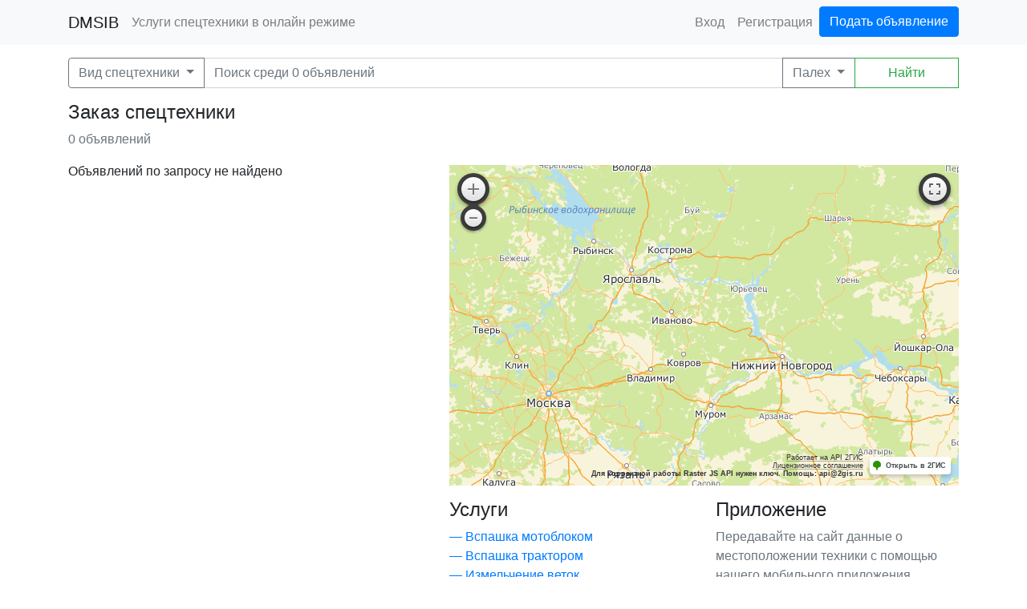

--- FILE ---
content_type: application/x-javascript
request_url: https://dmsib.ru/js/main.js?v=b6cacce8
body_size: 1129
content:
function consoleMessage(e,t,n){return!n&&(t&&console.log(t),void console.log(e))}function delay(e,t){var n=0;return function(){var i=this,o=arguments;clearTimeout(n),n=setTimeout(function(){e.apply(i,o)},t||0)}}function makeDelay(e){var t=0;return function(n){clearTimeout(t),t=setTimeout(n,e)}}function removeSpecifiedValue(e,t){for(var n=e.length-1;n>=0;n--)e[n]===t&&(e.splice(n,1),console.log(t+" remove from array"),console.log(e))}function successNotification(e){$.notify({message:e},{type:"success",delay:2e3,animate:{enter:"animated fadeInUp",exit:"animated fadeOutDown"},onShow:function(){},placement:{from:"bottom",align:"right"},z_index:1051})}function warningNotification(e){$.notify({message:e},{type:"warning",delay:5e3,animate:{enter:"animated fadeInUp",exit:"animated fadeOutDown"},placement:{from:"bottom",align:"right"},z_index:1051})}function dangerNotification(e){$.notify({message:e},{type:"danger",delay:5e3,animate:{enter:"animated fadeInUp",exit:"animated fadeOutDown"},placement:{from:"bottom",align:"right"},z_index:1051})}function insertUrlParam(e,t){e=encodeURI(e),t=encodeURI(t);for(var n,i=document.location.search.substr(1).split("&"),o=i.length;o--;)if(n=i[o].split("="),n[0]==e){n[1]=t,i[o]=n.join("=");break}o<0&&(i[i.length]=[e,t].join("=")),document.location.search=i.join("&")}var serialize=function(e){for(var t=[],n=0;n<e.elements.length;n++){var i=e.elements[n];if(i.name&&!i.disabled&&"file"!==i.type&&"reset"!==i.type&&"submit"!==i.type&&"button"!==i.type)if("select-multiple"===i.type)for(var o=0;o<i.options.length;o++)i.options[o].selected&&t.push(encodeURIComponent(i.name)+"="+encodeURIComponent(i.options[o].value));else("checkbox"!==i.type&&"radio"!==i.type||i.checked)&&t.push(encodeURIComponent(i.name)+"="+encodeURIComponent(i.value))}return t.join("&")};$.fn.typePause=function(e,t){"function"==typeof e&&(t=e,e={}),"undefined"==typeof e.milliseconds&&(e.milliseconds=500),$(this).data("timeout",null).keypress(e,function(n){clearTimeout($(this).data("timeout")),$(this).data("timeout",setTimeout($.proxy(t,this,n),e.milliseconds))}).keyup(e,function(t){var n=t.keyCode?t.keyCode:t.which;8!=n&&127!=n&&13!=n&&9!=n||$(this).triggerHandler("keypress",e)})},$.fn.serializeObject=function(){console.log("Serialize Form (jQ Extra)");var e={},t=this.serializeArray();return $.each(t,function(){e[this.name]?(e[this.name].push||(e[this.name]=[e[this.name]]),e[this.name].push(this.value||"")):e[this.name]=this.value||""}),e},$.fn.button=function(e){"loading"===e&&this.data("loading-text")&&this.data("original-text",this.html()).html(this.data("loading-text")).prop("disabled",!0),"reset"===e&&this.data("original-text")&&this.html(this.data("original-text")).prop("disabled",!1)};
//# sourceMappingURL=main.js.map
